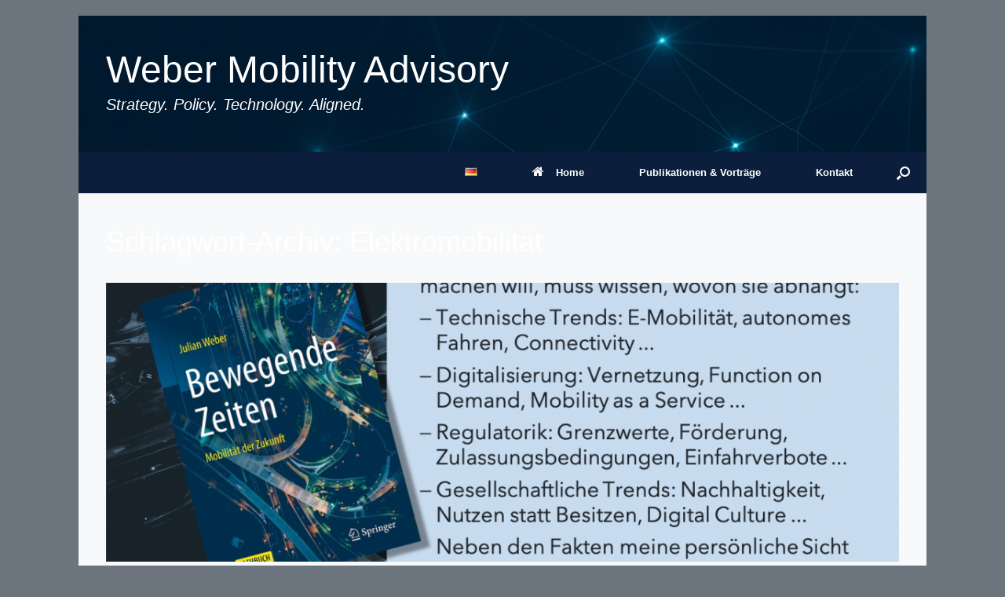

--- FILE ---
content_type: text/html; charset=UTF-8
request_url: https://www.weber-mobility.de/tag/elektromobilitaet
body_size: 22844
content:
<!DOCTYPE html>
<html lang="de-DE">
<head>
	<meta charset="UTF-8" />
	<meta http-equiv="X-UA-Compatible" content="IE=10" />
	<link rel="profile" href="https://gmpg.org/xfn/11" />
	<link rel="pingback" href="https://www.weber-mobility.de/xmlrpc.php" />
	<meta name='robots' content='index, follow, max-image-preview:large, max-snippet:-1, max-video-preview:-1' />

	<!-- This site is optimized with the Yoast SEO plugin v26.8 - https://yoast.com/product/yoast-seo-wordpress/ -->
	<title>Elektromobilität Archive - Weber Mobility Advisory</title>
	<link rel="canonical" href="https://www.weber-mobility.de/tag/elektromobilitaet" />
	<meta property="og:locale" content="de_DE" />
	<meta property="og:type" content="article" />
	<meta property="og:title" content="Elektromobilität Archive - Weber Mobility Advisory" />
	<meta property="og:url" content="https://www.weber-mobility.de/tag/elektromobilitaet" />
	<meta property="og:site_name" content="Weber Mobility Advisory" />
	<meta name="twitter:card" content="summary_large_image" />
	<script type="application/ld+json" class="yoast-schema-graph">{"@context":"https://schema.org","@graph":[{"@type":"CollectionPage","@id":"https://www.weber-mobility.de/tag/elektromobilitaet","url":"https://www.weber-mobility.de/tag/elektromobilitaet","name":"Elektromobilität Archive - Weber Mobility Advisory","isPartOf":{"@id":"https://www.weber-mobility.de/#website"},"primaryImageOfPage":{"@id":"https://www.weber-mobility.de/tag/elektromobilitaet#primaryimage"},"image":{"@id":"https://www.weber-mobility.de/tag/elektromobilitaet#primaryimage"},"thumbnailUrl":"https://www.weber-mobility.de/wp-content/uploads/2021/02/BZ-Kampagne-2021.png","breadcrumb":{"@id":"https://www.weber-mobility.de/tag/elektromobilitaet#breadcrumb"},"inLanguage":"de"},{"@type":"ImageObject","inLanguage":"de","@id":"https://www.weber-mobility.de/tag/elektromobilitaet#primaryimage","url":"https://www.weber-mobility.de/wp-content/uploads/2021/02/BZ-Kampagne-2021.png","contentUrl":"https://www.weber-mobility.de/wp-content/uploads/2021/02/BZ-Kampagne-2021.png","width":1418,"height":739},{"@type":"BreadcrumbList","@id":"https://www.weber-mobility.de/tag/elektromobilitaet#breadcrumb","itemListElement":[{"@type":"ListItem","position":1,"name":"Startseite","item":"https://www.weber-mobility.de/"},{"@type":"ListItem","position":2,"name":"Elektromobilität"}]},{"@type":"WebSite","@id":"https://www.weber-mobility.de/#website","url":"https://www.weber-mobility.de/","name":"Weber Mobility","description":"Strategy. Policy. Technology. Aligned.","publisher":{"@id":"https://www.weber-mobility.de/#organization"},"potentialAction":[{"@type":"SearchAction","target":{"@type":"EntryPoint","urlTemplate":"https://www.weber-mobility.de/?s={search_term_string}"},"query-input":{"@type":"PropertyValueSpecification","valueRequired":true,"valueName":"search_term_string"}}],"inLanguage":"de"},{"@type":"Organization","@id":"https://www.weber-mobility.de/#organization","name":"Weber Mobility","url":"https://www.weber-mobility.de/","logo":{"@type":"ImageObject","inLanguage":"de","@id":"https://www.weber-mobility.de/#/schema/logo/image/","url":"https://www.weber-mobility.de/wp-content/uploads/2020/09/Website-Icon-512-x-512.png","contentUrl":"https://www.weber-mobility.de/wp-content/uploads/2020/09/Website-Icon-512-x-512.png","width":290,"height":290,"caption":"Weber Mobility"},"image":{"@id":"https://www.weber-mobility.de/#/schema/logo/image/"},"sameAs":["https://www.linkedin.com/in/webermobility/","https://de.wikipedia.org/wiki/Julian_Weber_(Autor)"]}]}</script>
	<!-- / Yoast SEO plugin. -->


<link rel='dns-prefetch' href='//www.weber-mobility.de' />
<link rel="alternate" type="application/rss+xml" title="Weber Mobility Advisory &raquo; Feed" href="https://www.weber-mobility.de/feed" />
<link rel="alternate" type="application/rss+xml" title="Weber Mobility Advisory &raquo; Kommentar-Feed" href="https://www.weber-mobility.de/comments/feed" />
<link rel="alternate" type="text/calendar" title="Weber Mobility Advisory &raquo; iCal Feed" href="https://www.weber-mobility.de/events/?ical=1" />
<link rel="alternate" type="application/rss+xml" title="Weber Mobility Advisory &raquo; Elektromobilität Schlagwort-Feed" href="https://www.weber-mobility.de/tag/elektromobilitaet/feed" />
		<style>
			.lazyload,
			.lazyloading {
				max-width: 100%;
			}
		</style>
		<style id='wp-img-auto-sizes-contain-inline-css' type='text/css'>
img:is([sizes=auto i],[sizes^="auto," i]){contain-intrinsic-size:3000px 1500px}
/*# sourceURL=wp-img-auto-sizes-contain-inline-css */
</style>
<style id='wp-emoji-styles-inline-css' type='text/css'>

	img.wp-smiley, img.emoji {
		display: inline !important;
		border: none !important;
		box-shadow: none !important;
		height: 1em !important;
		width: 1em !important;
		margin: 0 0.07em !important;
		vertical-align: -0.1em !important;
		background: none !important;
		padding: 0 !important;
	}
/*# sourceURL=wp-emoji-styles-inline-css */
</style>
<link rel='stylesheet' id='wp-block-library-css' href='https://www.weber-mobility.de/wp-includes/css/dist/block-library/style.min.css?ver=6.9' type='text/css' media='all' />
<style id='global-styles-inline-css' type='text/css'>
:root{--wp--preset--aspect-ratio--square: 1;--wp--preset--aspect-ratio--4-3: 4/3;--wp--preset--aspect-ratio--3-4: 3/4;--wp--preset--aspect-ratio--3-2: 3/2;--wp--preset--aspect-ratio--2-3: 2/3;--wp--preset--aspect-ratio--16-9: 16/9;--wp--preset--aspect-ratio--9-16: 9/16;--wp--preset--color--black: #000000;--wp--preset--color--cyan-bluish-gray: #abb8c3;--wp--preset--color--white: #ffffff;--wp--preset--color--pale-pink: #f78da7;--wp--preset--color--vivid-red: #cf2e2e;--wp--preset--color--luminous-vivid-orange: #ff6900;--wp--preset--color--luminous-vivid-amber: #fcb900;--wp--preset--color--light-green-cyan: #7bdcb5;--wp--preset--color--vivid-green-cyan: #00d084;--wp--preset--color--pale-cyan-blue: #8ed1fc;--wp--preset--color--vivid-cyan-blue: #0693e3;--wp--preset--color--vivid-purple: #9b51e0;--wp--preset--gradient--vivid-cyan-blue-to-vivid-purple: linear-gradient(135deg,rgb(6,147,227) 0%,rgb(155,81,224) 100%);--wp--preset--gradient--light-green-cyan-to-vivid-green-cyan: linear-gradient(135deg,rgb(122,220,180) 0%,rgb(0,208,130) 100%);--wp--preset--gradient--luminous-vivid-amber-to-luminous-vivid-orange: linear-gradient(135deg,rgb(252,185,0) 0%,rgb(255,105,0) 100%);--wp--preset--gradient--luminous-vivid-orange-to-vivid-red: linear-gradient(135deg,rgb(255,105,0) 0%,rgb(207,46,46) 100%);--wp--preset--gradient--very-light-gray-to-cyan-bluish-gray: linear-gradient(135deg,rgb(238,238,238) 0%,rgb(169,184,195) 100%);--wp--preset--gradient--cool-to-warm-spectrum: linear-gradient(135deg,rgb(74,234,220) 0%,rgb(151,120,209) 20%,rgb(207,42,186) 40%,rgb(238,44,130) 60%,rgb(251,105,98) 80%,rgb(254,248,76) 100%);--wp--preset--gradient--blush-light-purple: linear-gradient(135deg,rgb(255,206,236) 0%,rgb(152,150,240) 100%);--wp--preset--gradient--blush-bordeaux: linear-gradient(135deg,rgb(254,205,165) 0%,rgb(254,45,45) 50%,rgb(107,0,62) 100%);--wp--preset--gradient--luminous-dusk: linear-gradient(135deg,rgb(255,203,112) 0%,rgb(199,81,192) 50%,rgb(65,88,208) 100%);--wp--preset--gradient--pale-ocean: linear-gradient(135deg,rgb(255,245,203) 0%,rgb(182,227,212) 50%,rgb(51,167,181) 100%);--wp--preset--gradient--electric-grass: linear-gradient(135deg,rgb(202,248,128) 0%,rgb(113,206,126) 100%);--wp--preset--gradient--midnight: linear-gradient(135deg,rgb(2,3,129) 0%,rgb(40,116,252) 100%);--wp--preset--font-size--small: 13px;--wp--preset--font-size--medium: 20px;--wp--preset--font-size--large: 36px;--wp--preset--font-size--x-large: 42px;--wp--preset--spacing--20: 0.44rem;--wp--preset--spacing--30: 0.67rem;--wp--preset--spacing--40: 1rem;--wp--preset--spacing--50: 1.5rem;--wp--preset--spacing--60: 2.25rem;--wp--preset--spacing--70: 3.38rem;--wp--preset--spacing--80: 5.06rem;--wp--preset--shadow--natural: 6px 6px 9px rgba(0, 0, 0, 0.2);--wp--preset--shadow--deep: 12px 12px 50px rgba(0, 0, 0, 0.4);--wp--preset--shadow--sharp: 6px 6px 0px rgba(0, 0, 0, 0.2);--wp--preset--shadow--outlined: 6px 6px 0px -3px rgb(255, 255, 255), 6px 6px rgb(0, 0, 0);--wp--preset--shadow--crisp: 6px 6px 0px rgb(0, 0, 0);}:where(.is-layout-flex){gap: 0.5em;}:where(.is-layout-grid){gap: 0.5em;}body .is-layout-flex{display: flex;}.is-layout-flex{flex-wrap: wrap;align-items: center;}.is-layout-flex > :is(*, div){margin: 0;}body .is-layout-grid{display: grid;}.is-layout-grid > :is(*, div){margin: 0;}:where(.wp-block-columns.is-layout-flex){gap: 2em;}:where(.wp-block-columns.is-layout-grid){gap: 2em;}:where(.wp-block-post-template.is-layout-flex){gap: 1.25em;}:where(.wp-block-post-template.is-layout-grid){gap: 1.25em;}.has-black-color{color: var(--wp--preset--color--black) !important;}.has-cyan-bluish-gray-color{color: var(--wp--preset--color--cyan-bluish-gray) !important;}.has-white-color{color: var(--wp--preset--color--white) !important;}.has-pale-pink-color{color: var(--wp--preset--color--pale-pink) !important;}.has-vivid-red-color{color: var(--wp--preset--color--vivid-red) !important;}.has-luminous-vivid-orange-color{color: var(--wp--preset--color--luminous-vivid-orange) !important;}.has-luminous-vivid-amber-color{color: var(--wp--preset--color--luminous-vivid-amber) !important;}.has-light-green-cyan-color{color: var(--wp--preset--color--light-green-cyan) !important;}.has-vivid-green-cyan-color{color: var(--wp--preset--color--vivid-green-cyan) !important;}.has-pale-cyan-blue-color{color: var(--wp--preset--color--pale-cyan-blue) !important;}.has-vivid-cyan-blue-color{color: var(--wp--preset--color--vivid-cyan-blue) !important;}.has-vivid-purple-color{color: var(--wp--preset--color--vivid-purple) !important;}.has-black-background-color{background-color: var(--wp--preset--color--black) !important;}.has-cyan-bluish-gray-background-color{background-color: var(--wp--preset--color--cyan-bluish-gray) !important;}.has-white-background-color{background-color: var(--wp--preset--color--white) !important;}.has-pale-pink-background-color{background-color: var(--wp--preset--color--pale-pink) !important;}.has-vivid-red-background-color{background-color: var(--wp--preset--color--vivid-red) !important;}.has-luminous-vivid-orange-background-color{background-color: var(--wp--preset--color--luminous-vivid-orange) !important;}.has-luminous-vivid-amber-background-color{background-color: var(--wp--preset--color--luminous-vivid-amber) !important;}.has-light-green-cyan-background-color{background-color: var(--wp--preset--color--light-green-cyan) !important;}.has-vivid-green-cyan-background-color{background-color: var(--wp--preset--color--vivid-green-cyan) !important;}.has-pale-cyan-blue-background-color{background-color: var(--wp--preset--color--pale-cyan-blue) !important;}.has-vivid-cyan-blue-background-color{background-color: var(--wp--preset--color--vivid-cyan-blue) !important;}.has-vivid-purple-background-color{background-color: var(--wp--preset--color--vivid-purple) !important;}.has-black-border-color{border-color: var(--wp--preset--color--black) !important;}.has-cyan-bluish-gray-border-color{border-color: var(--wp--preset--color--cyan-bluish-gray) !important;}.has-white-border-color{border-color: var(--wp--preset--color--white) !important;}.has-pale-pink-border-color{border-color: var(--wp--preset--color--pale-pink) !important;}.has-vivid-red-border-color{border-color: var(--wp--preset--color--vivid-red) !important;}.has-luminous-vivid-orange-border-color{border-color: var(--wp--preset--color--luminous-vivid-orange) !important;}.has-luminous-vivid-amber-border-color{border-color: var(--wp--preset--color--luminous-vivid-amber) !important;}.has-light-green-cyan-border-color{border-color: var(--wp--preset--color--light-green-cyan) !important;}.has-vivid-green-cyan-border-color{border-color: var(--wp--preset--color--vivid-green-cyan) !important;}.has-pale-cyan-blue-border-color{border-color: var(--wp--preset--color--pale-cyan-blue) !important;}.has-vivid-cyan-blue-border-color{border-color: var(--wp--preset--color--vivid-cyan-blue) !important;}.has-vivid-purple-border-color{border-color: var(--wp--preset--color--vivid-purple) !important;}.has-vivid-cyan-blue-to-vivid-purple-gradient-background{background: var(--wp--preset--gradient--vivid-cyan-blue-to-vivid-purple) !important;}.has-light-green-cyan-to-vivid-green-cyan-gradient-background{background: var(--wp--preset--gradient--light-green-cyan-to-vivid-green-cyan) !important;}.has-luminous-vivid-amber-to-luminous-vivid-orange-gradient-background{background: var(--wp--preset--gradient--luminous-vivid-amber-to-luminous-vivid-orange) !important;}.has-luminous-vivid-orange-to-vivid-red-gradient-background{background: var(--wp--preset--gradient--luminous-vivid-orange-to-vivid-red) !important;}.has-very-light-gray-to-cyan-bluish-gray-gradient-background{background: var(--wp--preset--gradient--very-light-gray-to-cyan-bluish-gray) !important;}.has-cool-to-warm-spectrum-gradient-background{background: var(--wp--preset--gradient--cool-to-warm-spectrum) !important;}.has-blush-light-purple-gradient-background{background: var(--wp--preset--gradient--blush-light-purple) !important;}.has-blush-bordeaux-gradient-background{background: var(--wp--preset--gradient--blush-bordeaux) !important;}.has-luminous-dusk-gradient-background{background: var(--wp--preset--gradient--luminous-dusk) !important;}.has-pale-ocean-gradient-background{background: var(--wp--preset--gradient--pale-ocean) !important;}.has-electric-grass-gradient-background{background: var(--wp--preset--gradient--electric-grass) !important;}.has-midnight-gradient-background{background: var(--wp--preset--gradient--midnight) !important;}.has-small-font-size{font-size: var(--wp--preset--font-size--small) !important;}.has-medium-font-size{font-size: var(--wp--preset--font-size--medium) !important;}.has-large-font-size{font-size: var(--wp--preset--font-size--large) !important;}.has-x-large-font-size{font-size: var(--wp--preset--font-size--x-large) !important;}
/*# sourceURL=global-styles-inline-css */
</style>

<style id='classic-theme-styles-inline-css' type='text/css'>
/*! This file is auto-generated */
.wp-block-button__link{color:#fff;background-color:#32373c;border-radius:9999px;box-shadow:none;text-decoration:none;padding:calc(.667em + 2px) calc(1.333em + 2px);font-size:1.125em}.wp-block-file__button{background:#32373c;color:#fff;text-decoration:none}
/*# sourceURL=/wp-includes/css/classic-themes.min.css */
</style>
<link rel='stylesheet' id='vantage-style-css' href='https://www.weber-mobility.de/wp-content/themes/vantage/style.css?ver=1.20.32' type='text/css' media='all' />
<link rel='stylesheet' id='font-awesome-css' href='https://www.weber-mobility.de/wp-content/themes/vantage/fontawesome/css/font-awesome.css?ver=4.6.2' type='text/css' media='all' />
<link rel='stylesheet' id='siteorigin-mobilenav-css' href='https://www.weber-mobility.de/wp-content/themes/vantage/inc/mobilenav/css/mobilenav.css?ver=1.20.32' type='text/css' media='all' />
<!--n2css--><!--n2js--><script type="text/javascript" src="https://www.weber-mobility.de/wp-content/plugins/1and1-wordpress-assistant/js/cookies.js?ver=6.9" id="1and1-wp-cookies-js"></script>
<script type="text/javascript" src="https://www.weber-mobility.de/wp-includes/js/jquery/jquery.min.js?ver=3.7.1" id="jquery-core-js"></script>
<script type="text/javascript" src="https://www.weber-mobility.de/wp-includes/js/jquery/jquery-migrate.min.js?ver=3.4.1" id="jquery-migrate-js"></script>
<script type="text/javascript" src="https://www.weber-mobility.de/wp-content/themes/vantage/js/jquery.flexslider.min.js?ver=2.1" id="jquery-flexslider-js"></script>
<script type="text/javascript" src="https://www.weber-mobility.de/wp-content/themes/vantage/js/jquery.touchSwipe.min.js?ver=1.6.6" id="jquery-touchswipe-js"></script>
<script type="text/javascript" id="vantage-main-js-extra">
/* <![CDATA[ */
var vantage = {"fitvids":"1"};
//# sourceURL=vantage-main-js-extra
/* ]]> */
</script>
<script type="text/javascript" src="https://www.weber-mobility.de/wp-content/themes/vantage/js/jquery.theme-main.min.js?ver=1.20.32" id="vantage-main-js"></script>
<script type="text/javascript" src="https://www.weber-mobility.de/wp-content/themes/vantage/js/jquery.fitvids.min.js?ver=1.0" id="jquery-fitvids-js"></script>
<script type="text/javascript" id="siteorigin-mobilenav-js-extra">
/* <![CDATA[ */
var mobileNav = {"search":{"url":"https://www.weber-mobility.de","placeholder":"Suchen"},"text":{"navigate":"Men\u00fc","back":"Zur\u00fcck","close":"Schlie\u00dfen"},"nextIconUrl":"https://www.weber-mobility.de/wp-content/themes/vantage/inc/mobilenav/images/next.png","mobileMenuClose":"\u003Ci class=\"fa fa-times\"\u003E\u003C/i\u003E"};
//# sourceURL=siteorigin-mobilenav-js-extra
/* ]]> */
</script>
<script type="text/javascript" src="https://www.weber-mobility.de/wp-content/themes/vantage/inc/mobilenav/js/mobilenav.min.js?ver=1.20.32" id="siteorigin-mobilenav-js"></script>
<link rel="https://api.w.org/" href="https://www.weber-mobility.de/wp-json/" /><link rel="alternate" title="JSON" type="application/json" href="https://www.weber-mobility.de/wp-json/wp/v2/tags/184" /><link rel="EditURI" type="application/rsd+xml" title="RSD" href="https://www.weber-mobility.de/xmlrpc.php?rsd" />
<meta name="generator" content="WordPress 6.9" />
<meta name="tec-api-version" content="v1"><meta name="tec-api-origin" content="https://www.weber-mobility.de"><link rel="alternate" href="https://www.weber-mobility.de/wp-json/tribe/events/v1/events/?tags=elektromobilitaet" />		<script>
			document.documentElement.className = document.documentElement.className.replace('no-js', 'js');
		</script>
				<style>
			.no-js img.lazyload {
				display: none;
			}

			figure.wp-block-image img.lazyloading {
				min-width: 150px;
			}

			.lazyload,
			.lazyloading {
				--smush-placeholder-width: 100px;
				--smush-placeholder-aspect-ratio: 1/1;
				width: var(--smush-image-width, var(--smush-placeholder-width)) !important;
				aspect-ratio: var(--smush-image-aspect-ratio, var(--smush-placeholder-aspect-ratio)) !important;
			}

						.lazyload, .lazyloading {
				opacity: 0;
			}

			.lazyloaded {
				opacity: 1;
				transition: opacity 400ms;
				transition-delay: 0ms;
			}

					</style>
		<meta name="viewport" content="width=device-width, initial-scale=1" />			<style type="text/css">
				.so-mobilenav-mobile + * { display: none; }
				@media screen and (max-width: 480px) { .so-mobilenav-mobile + * { display: block; } .so-mobilenav-standard + * { display: none; } .site-navigation #search-icon { display: none; } .has-menu-search .main-navigation ul { margin-right: 0 !important; }
				
								}
			</style>
		<style type="text/css" id="custom-background-css">
body.custom-background { background-color: #6c757d; }
</style>
			<style type="text/css" media="screen">
			#footer-widgets .widget { width: 100%; }
			#masthead-widgets .widget { width: 100%; }
		</style>
		<style type="text/css" id="vantage-footer-widgets">#footer-widgets aside { width : 100%; }</style> <style type="text/css" id="customizer-css">#masthead.site-header .hgroup .site-title, #masthead.masthead-logo-in-menu .logo > .site-title { font-size: 48px } #masthead.site-header .hgroup .site-title, #masthead.site-header.masthead-logo-in-menu .logo > .site-title { color: #ffffff } #masthead .hgroup .site-description, #masthead.masthead-logo-in-menu .site-description { color: #ffffff } #masthead .hgroup .support-text, #masthead .hgroup .site-description { font-size: 20px; color: #ffffff } #page-title, article.post .entry-header h1.entry-title, article.page .entry-header h1.entry-title { font-size: 36px } #page-title, article.post .entry-header h1.entry-title, article.page .entry-header h1.entry-title, .woocommerce #page-wrapper .product h1.entry-title { color: #ffffff } .entry-content { font-size: 18px } #secondary .widget { font-size: 12px } .entry-content, .entry-summary, #comments .commentlist article .comment-meta a { color: #6c757d } .entry-content h1, .entry-content h2, .entry-content h3, .entry-content h4, .entry-content h5, .entry-content h6, #comments .commentlist article .comment-author a, #comments .commentlist article .comment-author, #comments-title, #reply-title, #commentform label { color: #0b1e3b } #comments-title, #reply-title { border-bottom-color: #0b1e3b } .entry-content h1 { font-size: 48px } .entry-content h2 { font-size: 24px } .entry-content a:hover, .entry-content a:focus, .entry-content a:active, #secondary a:hover, #masthead .hgroup a:hover, #masthead .hgroup a:focus, #masthead .hgroup a:active, .comment-form .logged-in-as a:hover, .comment-form .logged-in-as a:focus, .comment-form .logged-in-as a:active { color: #faf050 } .main-navigation ul { text-align: right } .main-navigation, .site-header .shopping-cart-dropdown { background-color: #0b1e3b } .main-navigation a, .site-header .shopping-cart-link [class^="fa fa-"], .site-header .shopping-cart-dropdown .widget .product_list_widget li.mini_cart_item, .site-header .shopping-cart-dropdown .widget .total { color: #ffffff } .main-navigation ul li:hover > a, .main-navigation ul li.focus > a, #search-icon #search-icon-icon:hover, #search-icon #search-icon-icon:focus, .site-header .shopping-cart-link .shopping-cart-count { background-color: #6c757d } .main-navigation [class^="fa fa-"], .main-navigation .mobile-nav-icon { color: #ffffff } #search-icon #search-icon-icon { background-color: #0b1e3b } #search-icon #search-icon-icon .vantage-icon-search { color: #ffffff } a.button, button, html input[type="button"], input[type="reset"], input[type="submit"], .post-navigation a, #image-navigation a, article.post .more-link, article.page .more-link, .paging-navigation a, .woocommerce #page-wrapper .button, .woocommerce a.button, .woocommerce .checkout-button, .woocommerce input.button, #infinite-handle span button { text-shadow: none } a.button, button, html input[type="button"], input[type="reset"], input[type="submit"], .post-navigation a, #image-navigation a, article.post .more-link, article.page .more-link, .paging-navigation a, .woocommerce #page-wrapper .button, .woocommerce a.button, .woocommerce .checkout-button, .woocommerce input.button, .woocommerce #respond input#submit.alt, .woocommerce a.button.alt, .woocommerce button.button.alt, .woocommerce input.button.alt, #infinite-handle span { -webkit-box-shadow: none; -moz-box-shadow: none; box-shadow: none } #masthead { background-color: #ffffff; background-image: url("https://www.weber-mobility.de/wp-content/uploads/2025/12/RB25-Header-3-1.png"); background-position: center; background-repeat: no-repeat } #main { background-color: #f8f9fa } #colophon, body.layout-full { background-color: #0b1e3b } #colophon { background-image: url("https://www.weber-mobility.de/wp-content/uploads/2025/12/RB25-Header-2.png"); background-position: center; background-repeat: no-repeat } #footer-widgets .widget { color: #ffffff } #colophon .widget_nav_menu .menu-item a { border-color: #ffffff } #footer-widgets .widget a, #footer-widgets .widget a:visited { color: #ffffff } #footer-widgets .widget a:hover, #footer-widgets .widget a:focus, #footer-widgets .widget a:active { color: #6487a5 } #colophon #theme-attribution, #colophon #site-info { color: #ffffff } #colophon #theme-attribution a, #colophon #site-info a { color: #ffffff } </style><link rel="icon" href="https://www.weber-mobility.de/wp-content/uploads/2025/11/cropped-RB25-Icon-32x32.png" sizes="32x32" />
<link rel="icon" href="https://www.weber-mobility.de/wp-content/uploads/2025/11/cropped-RB25-Icon-192x192.png" sizes="192x192" />
<link rel="apple-touch-icon" href="https://www.weber-mobility.de/wp-content/uploads/2025/11/cropped-RB25-Icon-180x180.png" />
<meta name="msapplication-TileImage" content="https://www.weber-mobility.de/wp-content/uploads/2025/11/cropped-RB25-Icon-270x270.png" />
<link rel='stylesheet' id='shariffcss-css' href='https://www.weber-mobility.de/wp-content/plugins/shariff/css/shariff.min.css?ver=4.6.15' type='text/css' media='all' />
<link rel='stylesheet' id='siteorigin-panels-front-css' href='https://www.weber-mobility.de/wp-content/plugins/siteorigin-panels/css/front-flex.min.css?ver=2.33.5' type='text/css' media='all' />
</head>

<body class="archive tag tag-elektromobilitaet tag-184 custom-background wp-theme-vantage tribe-no-js responsive layout-boxed no-js no-sidebar has-menu-search page-layout-default mobilenav">


<div id="page-wrapper">

	<a class="skip-link screen-reader-text" href="#content">Zum Inhalt springen</a>

	
	
		<header id="masthead" class="site-header" role="banner">

	<div class="hgroup full-container ">

		
			<div class="logo-wrapper">
				<a href="https://www.weber-mobility.de/" title="Weber Mobility Advisory" rel="home" class="logo">
					<p class="site-title">Weber Mobility Advisory</p>				</a>
									<p class="site-description">Strategy. Policy. Technology. Aligned.</p>
							</div>

			
				<div class="support-text">
									</div>

			
		
	</div><!-- .hgroup.full-container -->

	
<nav class="site-navigation main-navigation primary use-vantage-sticky-menu use-sticky-menu">

	<div class="full-container">
				
		<div class="main-navigation-container">
			<div id="so-mobilenav-standard-1" data-id="1" class="so-mobilenav-standard"></div><div class="menu-hauptmenue-container"><ul id="menu-hauptmenue" class="menu"><li id="menu-item-196" class="pll-parent-menu-item menu-item menu-item-type-custom menu-item-object-custom current-menu-parent menu-item-has-children menu-item-196"><a href="#pll_switcher"><span class="icon"></span><img src="[data-uri]" alt="Deutsch" width="16" height="11" style="width: 16px; height: 11px;" /></a>
<ul class="sub-menu">
	<li id="menu-item-196-de" class="lang-item lang-item-3 lang-item-de current-lang lang-item-first menu-item menu-item-type-custom menu-item-object-custom menu-item-196-de"><a href="https://www.weber-mobility.de/tag/elektromobilitaet" hreflang="de-DE" lang="de-DE"><img src="[data-uri]" alt="Deutsch" width="16" height="11" style="width: 16px; height: 11px;" /></a></li>
	<li id="menu-item-196-en" class="lang-item lang-item-6 lang-item-en no-translation menu-item menu-item-type-custom menu-item-object-custom menu-item-196-en"><a href="https://www.weber-mobility.de/en/future-mobility" hreflang="en-US" lang="en-US"><img src="[data-uri]" alt="English" width="16" height="11" style="width: 16px; height: 11px;" /></a></li>
</ul>
</li>
<li id="menu-item-110" class="menu-item menu-item-type-post_type menu-item-object-page menu-item-home menu-item-110"><a href="https://www.weber-mobility.de/"><span class="fa fa-home"></span>Home</a></li>
<li id="menu-item-158" class="menu-item menu-item-type-post_type menu-item-object-page menu-item-158"><a href="https://www.weber-mobility.de/veroeffentlichungen">Publikationen &#038; Vorträge</a></li>
<li id="menu-item-897" class="menu-item menu-item-type-post_type menu-item-object-page menu-item-897"><a href="https://www.weber-mobility.de/kontakt">Kontakt</a></li>
</ul></div><div id="so-mobilenav-mobile-1" data-id="1" class="so-mobilenav-mobile"></div><div class="menu-mobilenav-container"><ul id="mobile-nav-item-wrap-1" class="menu"><li><a href="#" class="mobilenav-main-link" data-id="1"><img width="669" height="664" src="https://www.weber-mobility.de/wp-content/uploads/2025/12/RB25-Icon-1.png" class="attachment-full size-full" alt="" decoding="async" fetchpriority="high" srcset="https://www.weber-mobility.de/wp-content/uploads/2025/12/RB25-Icon-1.png 669w, https://www.weber-mobility.de/wp-content/uploads/2025/12/RB25-Icon-1-300x298.png 300w, https://www.weber-mobility.de/wp-content/uploads/2025/12/RB25-Icon-1-150x150.png 150w" sizes="(max-width: 669px) 100vw, 669px" /><span class="mobilenav-main-link-text">Menü</span></a></li></ul></div>		</div>

					<div id="search-icon">
				<div id="search-icon-icon" tabindex="0" role="button" aria-label="Suche öffnen"><div class="vantage-icon-search"></div></div>
				
<form method="get" class="searchform" action="https://www.weber-mobility.de/" role="search">
	<label for="search-form" class="screen-reader-text">Suche nach:</label>
	<input type="search" name="s" class="field" id="search-form" value="" placeholder="Suchen"/>
</form>
			</div>
					</div>
</nav><!-- .site-navigation .main-navigation -->

</header><!-- #masthead .site-header -->

	
	
	
	
	<div id="main" class="site-main">
		<div class="full-container">
			
<section id="primary" class="content-area">
	<div id="content" class="site-content" role="main">

		<header class="page-header">
			<h1 id="page-title">Schlagwort-Archiv: <span>Elektromobilität</span></h1>
					</header><!-- .page-header -->

		
		
		
<article id="post-398" class="post-398 post type-post status-publish format-standard has-post-thumbnail hentry category-beitrag tag-auto tag-autonom tag-bev tag-digitalisierung tag-e-mobilitaet tag-elektrofahrzeug tag-elektromobilitaet tag-ev-de tag-maas-de tag-mobilitaet tag-mobilitaetsdienstleistung tag-mobilitaetswandel tag-nachhaltigkeit tag-phev tag-sharing-de tag-smart-city tag-stadtplanung tag-strategie tag-transformation-de tag-transport tag-urbane-mobilitaet tag-verkehr tag-zukunft post-with-thumbnail post-with-thumbnail-large">

	
	<div class="entry-main">

		
		<header class="entry-header">
							<div class="entry-thumbnail">
					<a href="https://www.weber-mobility.de/bewegende-zeiten"><img width="1080" height="380" data-src="https://www.weber-mobility.de/wp-content/uploads/2021/02/BZ-Kampagne-2021-1080x380.png" class="attachment-vantage-thumbnail-no-sidebar size-vantage-thumbnail-no-sidebar wp-post-image lazyload" alt="" decoding="async" src="[data-uri]" style="--smush-placeholder-width: 1080px; --smush-placeholder-aspect-ratio: 1080/380;" /></a>
				</div>
			
			<h1 class="entry-title"><a href="https://www.weber-mobility.de/bewegende-zeiten" title="Permalink zu Bewegende Zeiten &#8211; Mobilität der Zukunft" rel="bookmark">Bewegende Zeiten &#8211; Mobilität der Zukunft</a></h1>

							<div class="entry-meta">
					Veröffentlicht am <a href="https://www.weber-mobility.de/bewegende-zeiten" title="08:00" rel="bookmark"><time class="entry-date" datetime="2020-08-24T08:00:02-01:00">24. August 2020</time></a><time class="updated" datetime="2021-02-02T06:47:46-01:00">2. Februar 2021</time> ﻿<span class="byline"> von <span class="author vcard"><a class="url fn n" href="https://www.weber-mobility.de/author/julian" title="Alle Beiträge von Julian anzeigen" rel="author">Julian</a></span></span> 				</div><!-- .entry-meta -->
			
		</header><!-- .entry-header -->

					<div class="entry-content">
				<div id="pl-398"  class="panel-layout" ><div id="pg-398-0"  class="panel-grid panel-no-style" ><div id="pgc-398-0-0"  class="panel-grid-cell" ><div id="panel-398-0-0-0" class="so-panel widget widget_text panel-first-child panel-last-child" data-index="0" >			<div class="textwidget"><p>Räumliche Mobilität ist ein menschliches Grundbedürfnis, hierin sind sich alle einig. Wie sie aber in Zukunft konkret aussehen wird, dazu unterscheiden sich die Vorstellungen allerdings deutlich. Technische Entwicklungen wie Elektroantriebe oder autonome Fahrzeuge, digitale Dienste wie online buchbare Fahrzeugfunktionen oder Ride Hailing, Regulatorische Vorgaben für Fahrzeugemissionen, Zulassung von Mobilitätsdiensten oder die Zufahrt in Stadtzentren sowie nicht zuletzt unterschiedliche gesellschaftliche Trends wie Nachhaltigkeit, Urban Living oder auch Digital Culture beeinflussen sich gegenseitig und machen die Frage nach der Mobilität der Zukunft extrem komplex. Wer sie für sich beantworten will tut gut daran, vor der Betrachtung des großen Ganzen den Elefanten in Scheiben zu schneiden und sich mit genau diesen Einflussgrößen einzeln auseinandersetzen.</p>
<p>Zu diesem Zweck habe ich mein neues Buch &#8222;Bewegende Zeiten &#8211; Zukunft der Mobilität&#8220; verfasst, das ab sofort erhältlich ist. Seit über zehn Jahren tausche ich mich ich intensiv mit internationalen Stakeholdern der Mobilität aus: Fahrzeugnutzer, etablierte Hersteller und Start Ups, Lieferanten, Mobilitätsdienste, Energieversorger, aber auch Journalisten, Investoren, NGOs oder Vertreter von Kommunen und Ländern. Durch diesen so konstruktiven wie kontroversen Dialog konnte ich mir von der Mobilität der Zukunft ein in Summe doch ziemlich vollständiges und stimmiges Bild machen.</p>
<p>Mit meinem Buch möchte ich diese Erfahrung teilen. Die Bestandteile, Mechanismen und Rahmenbedingungen der Mobilität werden allgemeinverständlich und anhand von Beispielen aus der Praxis erklärt und diskutiert – nicht um ein fertiges Meinungsbild zu vermitteln, sondern um jede Leserin und jeden Leser zu befähigen, darauf aufbauend ein individuelles Zukunftsbild und somit eine robuste Strategie zu entwickeln.</p>
<p>Wer die Mobilität der Zukunft verstehen will, muss wissen, wovon sie abhängt. Das sind meiner Erfahrung nach:</p>
<ul>
<li>Technische Trends &#8211; wie elektrische Antriebe, autonomes Fahren oder alternative Fahrzeugkonzepte</li>
<li>Digitalisierung &#8211; wie Function on demand oder Mobility on demand</li>
<li>Regulatorik &#8211; wie Emissionsgesetze oder Zulassungsbedingungen für neue Fahrzeugkonzepte und Mobilitätsdienste</li>
<li>Gesellschaftliche Trends &#8211; wie Nachhaltigkeit oder Digital Culture</li>
</ul>
</div>
		</div></div></div><div id="pg-398-1"  class="panel-grid panel-no-style" ><div id="pgc-398-1-0"  class="panel-grid-cell" ><div id="panel-398-1-0-0" class="so-panel widget widget_text panel-first-child panel-last-child" data-index="1" ><h3 class="widget-title">Mobilitätssysteme</h3>			<div class="textwidget"><p><strong>Warum fahren wohl in Innsbruck weniger Menschen mit dem Fahrrad in die Arbeit als in Amsterdam. Warum ist man in Los Angeles ohne Auto verloren, während man es in London eher mit Auto ist? Und warum ist Moskau kein Paradies für Motorroller so wie Barcelona? Wer belastbare Prognosen zur Zukunft der Mobilität machen will, muss die Akzeptanzkriterien für Mobilitätsangebote kennen und wissen, wie sich die Mobilitätsräume hierin unterscheiden.</strong></p>
<p>Heute bestehende Mobilitätsräume unterscheiden sich in ihrer Größe, Einwohnerzahl und Bevölkerungsdichte, in ihrer Struktur (also ob sie ländlich, kleinstädtisch oder urban geprägt sind, monozentrisch mit dicht bebautem Altstadtkern wie München oder flächig mit vielen Einzelzentren wie das Ruhrgebiet), in ihren topologischen und klimatischen Gegebenheiten, der vorhandenen Verkehrsinfrastruktur, aber zum Beispiel auch in der Verfügbarkeit finanzieller Mittel und der Aufgeschlossenheit der lokalen Behörden für neue Konzepte und Angebote.</p>
<p>Von all dem hängt ab, welche Mobilitätsangebote in einem bestimmten Mobilitätsraum möglich sind und auch akzeptiert werden. Diese Rahmenbedingungen werden in meinem neuen Buch &#8222;Bewegende Zeiten – Mobilität der Zukunft“ eingehend diskutiert, damit sich die Leserin oder der Leser ein robustes Bild davon machen kann, wie sich die Menschen dort in Zukunft fortbewegen werden.</p>
</div>
		</div></div></div><div id="pg-398-2"  class="panel-grid panel-no-style" ><div id="pgc-398-2-0"  class="panel-grid-cell" ><div id="panel-398-2-0-0" class="so-panel widget widget_text panel-first-child panel-last-child" data-index="2" ><h3 class="widget-title">E-Mobilität</h3>			<div class="textwidget"><p><strong>BEV, HEV, PHEV, EREV, FCEV – wo liegt denn da jetzt der Unterschied? Werden Lithium-Ionen-Batterien immer besser und billiger &#8211; oder irgendwann doch von Wasserstofftanks abgelöst? Macht Vehicle to Grid Öko-Strom profitabel und senkt dabei die Kosten der Fahrzeugnutzung? Wer E-Mobilität als Megatrend belastbar bewerten möchte, muss sich mit ihren Komponenten und ihrer Anwendung auseinandersetzen, aber auch ihre Wechselwirkung mit Mobilitätsdiensten oder der Energiewirtschaft verstehen.</strong></p>
<p>Der Blick auf die Zulassungszahlen zeigt, wie nachhaltig die Weichen in Richtung E-Mobilität gestellt sind, der Blick in die Medien, welch tiefgreifender Wandel daraus für das gesamte automobile Ökosystem resultiert: In die Reihen der Fahrzeughersteller und Lieferanten drängen sich unaufhaltsam neue Player, neue Komponenten wie speziell Antriebs-Batterien bieten immense technische und wirtschaftliche Chancen und Risiken, die erforderliche Ladeinfrastruktur erzwingt neue Kooperationen zwischen Automobilherstellern, Energieversorgern und Kommunen.</p>
<p>Wer den Megatrend E-Mobilität für sich seriös bewerten und etwa verstehen möchte, ob PHEV wirklich nur eine Zwischenlösung sind, ob Wasserstoff als Energieträger für Pkw eine Zukunft hat, oder ob in Technologien wie Vehicle to Grid und Battery 2nd Life ökonomisches und ökologisches Potenzial steckt, muss sich mit allen seinen Aspekten auseinandersetzen. Die objektive und solide Basis dafür finden Sie im Kapitel &#8222;Elektromobilität&#8220;.</p>
</div>
		</div></div></div><div id="pg-398-3"  class="panel-grid panel-no-style" ><div id="pgc-398-3-0"  class="panel-grid-cell" ><div id="panel-398-3-0-0" class="so-panel widget widget_text panel-first-child panel-last-child" data-index="3" ><h3 class="widget-title">Autonomes Fahren</h3>			<div class="textwidget"><p><strong>Ein Auto, das von alleine fährt? Klingt super, aber mal Hand aufs Herz: Mit welchem Gefühl würden sie ihr Kind morgens in einen fahrerlosen Schulbus steigen lassen? Und: Würden sie sich selbst ein Fahrzeug ohne Lenkrad kaufen? Auch wenn die nötige Technik verfügbar ist, bleiben hinsichtlich der Zukunft autonomer Fahrzeuge nicht nur bei den Nutzern, sondern auch bei Herstellern, Gesetzgebern und Kommunen wichtige Fragen offen, für deren Beantwortung ein Gesamtverständnis erforderlich ist.</strong></p>
<p>Die Vorstellung, von einem fahrerlosen Auto ans Ziel gebracht zu werden, ist sicher faszinierend. Die Technik dazu schreitet bei den Herstellern stufenweise voran, TESLA etwa bietet gerade eine &#8222;Full Self-Driving Option&#8220; als Beta Test an. Bis man sich aber wirklich entspannt auf die Rückbank seines Fahrzeugs legt, während es von alleine weiterfährt, wird es aber wohl doch noch dauern.</p>
<p>Gleichzeitig entpuppen sich allerdings viele der als Vorteile des autonomen Fahrens aufgeführten Optionen &#8211; wie während der Fahrt schlafen oder arbeiten, sein Fahrzeug alleine ins Parkhaus fahren lassen oder auch dann Auto-mobil sein zu können, wenn man selbst keines fahren darf oder möchte &#8211; bei näherem Hinsehen als reine Vorteile des gefahren Werdens gegenüber dem selber Fahren und sind völlig unabhängig davon, ob nun ein Automat oder ein Mensch fährt.</p>
<p>Ob und für wen autonome Fahrzeuge wirklich Vorteile bringen wird im Kapitel „Technologische Trends: Autonomes Fahren“ ausführlich diskutiert.</p>
</div>
		</div></div></div><div id="pg-398-4"  class="panel-grid panel-no-style" ><div id="pgc-398-4-0"  class="panel-grid-cell" ><div id="panel-398-4-0-0" class="so-panel widget widget_text panel-first-child panel-last-child" data-index="4" ><h3 class="widget-title">Digitalisierung</h3>			<div class="textwidget"><p><strong>Natürlich: Das mit der Digitalisierung in der Mobilität haben wir alle längst verstanden: Unsere Fahrzeuge sind connected. Wir sind, kaufen und buchen permanent online. Wir arbeiten agil und haben Krawatte und Budapester gegen Vollbart und Sneakers eingetauscht. Aber haben wir auch den damit verbundenen kulturellen Wandel im Blick, der sich sowohl bei den Kunden als auch bei den Mitarbeitern vollzieht, die wir in Zukunft auf den sich jeweils massiv verändernden Märkten gewinnen wollen?</strong></p>
<p>Beim Thema digitaler Wandel und Mobilität fällt der erste Blick auf technische Veränderungen. Hier führt die Verfügbarkeit von Smartphones zusammen mit der Vernetzung von Autos im IoT und der Anwendung von KI zu völlig neuartigen Fahrzeugfunktionen und Serviceangeboten und verbessert gleichzeitig die dahinter liegenden Geschäftsprozesse radikal und nachhaltig.</p>
<p>Für noch bedeutender als diesen technischen Wandel halte ich allerdings den damit einhergehenden sozio-kulturellen. Persönliche Werte, Verhalten und Arbeitsweisen verändern sich längst nicht nur bei den Millenials, sondern quer durch alle Altersgruppen und die Gesellschaft &#8211; und damit eben zum einen bei den Kunden, auf deren Erwartungen ein Unternehmen sein Angebot ausrichtet, aber auch bei den qualifizierten Mitarbeitern, um die es sich heute auf einem sehr engen Bewerbermarkt bemühen muss.</p>
<p>Eine umfassende Analyse der Auswirkungen des digitalen Wandels auf die Mobilität gebe ich im Kapitel „Digitalisierung“.</p>
</div>
		</div></div></div><div id="pg-398-5"  class="panel-grid panel-no-style" ><div id="pgc-398-5-0"  class="panel-grid-cell" ><div id="panel-398-5-0-0" class="so-panel widget widget_text panel-first-child" data-index="5" ><h3 class="widget-title">Mobilitätsdienstleistungen</h3>			<div class="textwidget"><p><strong>Wie wird man ohne auch nur ein einziges Fahrzeug zu besitzen mit zwei Apps in wenigen Jahren zu einem der weltweit führenden Mobilitätsdienstleister? Das Beispiel Uber zeigt die Power und den Speed digitaler Geschäftsmodelle, aber auch die Hürden bei der Umsetzung. Denn: Mobility as a Service Angebote müssen drei Parteien gleichzeitig Mehrwert bringen: Den Nutzern, den Betreibern und den gesetzgebenden Kommunen bzw. Ländern. Nur dann können sie langfristig erfolgreich sein.</strong></p>
<p>Um ohne eigenes Auto voranzukommen waren Taxis oder öffentliche Busse und Bahnen lange Zeit faktisch alternativlos. Diese aus deren Sicht höchst komfortable Situation wirbeln nun seit einigen Jahren neue Player kräftig durcheinander: Neben Car Sharing, der flexibleren Variante des Mietwagens, stehen nun mit Ride Hailing, Car Pooling oder Ride Sharing eine ganze Palette neuer Angebote zum Mitfahren zur Verfügung. Und das längst nicht nur mit Pkw, auch E-Scooter-Sharing, Motorrad-Taxis, Fahrrad-Rikschas oder Seilbahnen zählen dazu.</p>
<p>Doch die neuen Angebote werfen viele Fragen auf: Wann sind Menschen dazu bereit, auf ein eigenes Auto zu verzichten? Welche Fahrzeuge und Ausstattungen eignen sich dafür am besten? Wie können sich private und öffentliche Anbieter zum Vorteil der Kunden aber auch zum eigenen Vorteil sinnvoll ergänzen statt sich zu “bekriegen“? Und: Wie können Kommunen und Gesetzgeber das fördern? Antworten gibt es im Kapitel „Mobilität als Dienstleistung“.</p>
</div>
		</div><div id="panel-398-5-0-1" class="so-panel widget widget_shariff Shariff panel-last-child" data-index="6"><div class="shariff shariff-align-flex-start shariff-widget-align-flex-start" data-services="facebook" data-url="https%3A%2F%2Fwww.weber-mobility.de%2Ftag%2Felektromobilitaet" data-timestamp="1612248466" data-backendurl="https://www.weber-mobility.de/wp-json/shariff/v1/share_counts?"><div class="ShariffHeadline">Share this post</div><ul class="shariff-buttons theme-round orientation-horizontal buttonsize-medium"><li class="shariff-button twitter shariff-nocustomcolor" style="background-color:#595959;border-radius:1%"><a href="https://twitter.com/share?url=https%3A%2F%2Fwww.weber-mobility.de%2Ftag%2Felektromobilitaet&text=Elektromobilit%C3%A4t%20Archive%20-%20Weber%20Mobility%20Advisory" title="Bei X teilen" aria-label="Bei X teilen" role="button" rel="noopener nofollow" class="shariff-link" style=";border-radius:1%; background-color:#000; color:#fff" target="_blank"><span class="shariff-icon" style=""><svg width="32px" height="20px" xmlns="http://www.w3.org/2000/svg" viewBox="0 0 24 24"><path fill="#000" d="M14.258 10.152L23.176 0h-2.113l-7.747 8.813L7.133 0H0l9.352 13.328L0 23.973h2.113l8.176-9.309 6.531 9.309h7.133zm-2.895 3.293l-.949-1.328L2.875 1.56h3.246l6.086 8.523.945 1.328 7.91 11.078h-3.246zm0 0"/></svg></span></a></li><li class="shariff-button linkedin shariff-nocustomcolor" style="background-color:#1488bf;border-radius:1%"><a href="https://www.linkedin.com/sharing/share-offsite/?url=https%3A%2F%2Fwww.weber-mobility.de%2Ftag%2Felektromobilitaet" title="Bei LinkedIn teilen" aria-label="Bei LinkedIn teilen" role="button" rel="noopener nofollow" class="shariff-link" style=";border-radius:1%; background-color:#0077b5; color:#fff" target="_blank"><span class="shariff-icon" style=""><svg width="32px" height="20px" xmlns="http://www.w3.org/2000/svg" viewBox="0 0 27 32"><path fill="#0077b5" d="M6.2 11.2v17.7h-5.9v-17.7h5.9zM6.6 5.7q0 1.3-0.9 2.2t-2.4 0.9h0q-1.5 0-2.4-0.9t-0.9-2.2 0.9-2.2 2.4-0.9 2.4 0.9 0.9 2.2zM27.4 18.7v10.1h-5.9v-9.5q0-1.9-0.7-2.9t-2.3-1.1q-1.1 0-1.9 0.6t-1.2 1.5q-0.2 0.5-0.2 1.4v9.9h-5.9q0-7.1 0-11.6t0-5.3l0-0.9h5.9v2.6h0q0.4-0.6 0.7-1t1-0.9 1.6-0.8 2-0.3q3 0 4.9 2t1.9 6z"/></svg></span></a></li><li class="shariff-button facebook shariff-nocustomcolor" style="background-color:#4273c8;border-radius:1%"><a href="https://www.facebook.com/sharer/sharer.php?u=https%3A%2F%2Fwww.weber-mobility.de%2Ftag%2Felektromobilitaet" title="Bei Facebook teilen" aria-label="Bei Facebook teilen" role="button" rel="nofollow" class="shariff-link" style=";border-radius:1%; background-color:#3b5998; color:#fff" target="_blank"><span class="shariff-icon" style=""><svg width="32px" height="20px" xmlns="http://www.w3.org/2000/svg" viewBox="0 0 18 32"><path fill="#3b5998" d="M17.1 0.2v4.7h-2.8q-1.5 0-2.1 0.6t-0.5 1.9v3.4h5.2l-0.7 5.3h-4.5v13.6h-5.5v-13.6h-4.5v-5.3h4.5v-3.9q0-3.3 1.9-5.2t5-1.8q2.6 0 4.1 0.2z"/></svg></span></a></li><li class="shariff-button mailto shariff-nocustomcolor" style="background-color:#a8a8a8;border-radius:1%"><a href="mailto:?body=https%3A%2F%2Fwww.weber-mobility.de%2Ftag%2Felektromobilitaet&subject=Elektromobilit%C3%A4t%20Archive%20-%20Weber%20Mobility%20Advisory" title="Per E-Mail versenden" aria-label="Per E-Mail versenden" role="button" rel="noopener nofollow" class="shariff-link" style=";border-radius:1%; background-color:#999; color:#fff"><span class="shariff-icon" style=""><svg width="32px" height="20px" xmlns="http://www.w3.org/2000/svg" viewBox="0 0 32 32"><path fill="#999" d="M32 12.7v14.2q0 1.2-0.8 2t-2 0.9h-26.3q-1.2 0-2-0.9t-0.8-2v-14.2q0.8 0.9 1.8 1.6 6.5 4.4 8.9 6.1 1 0.8 1.6 1.2t1.7 0.9 2 0.4h0.1q0.9 0 2-0.4t1.7-0.9 1.6-1.2q3-2.2 8.9-6.1 1-0.7 1.8-1.6zM32 7.4q0 1.4-0.9 2.7t-2.2 2.2q-6.7 4.7-8.4 5.8-0.2 0.1-0.7 0.5t-1 0.7-0.9 0.6-1.1 0.5-0.9 0.2h-0.1q-0.4 0-0.9-0.2t-1.1-0.5-0.9-0.6-1-0.7-0.7-0.5q-1.6-1.1-4.7-3.2t-3.6-2.6q-1.1-0.7-2.1-2t-1-2.5q0-1.4 0.7-2.3t2.1-0.9h26.3q1.2 0 2 0.8t0.9 2z"/></svg></span></a></li><li class="shariff-button whatsapp shariff-nocustomcolor" style="background-color:#5cbe4a;border-radius:1%"><a href="https://api.whatsapp.com/send?text=https%3A%2F%2Fwww.weber-mobility.de%2Ftag%2Felektromobilitaet%20Elektromobilit%C3%A4t%20Archive%20-%20Weber%20Mobility%20Advisory" title="Bei Whatsapp teilen" aria-label="Bei Whatsapp teilen" role="button" rel="noopener nofollow" class="shariff-link" style=";border-radius:1%; background-color:#34af23; color:#fff" target="_blank"><span class="shariff-icon" style=""><svg width="32px" height="20px" xmlns="http://www.w3.org/2000/svg" viewBox="0 0 32 32"><path fill="#34af23" d="M17.6 17.4q0.2 0 1.7 0.8t1.6 0.9q0 0.1 0 0.3 0 0.6-0.3 1.4-0.3 0.7-1.3 1.2t-1.8 0.5q-1 0-3.4-1.1-1.7-0.8-3-2.1t-2.6-3.3q-1.3-1.9-1.3-3.5v-0.1q0.1-1.6 1.3-2.8 0.4-0.4 0.9-0.4 0.1 0 0.3 0t0.3 0q0.3 0 0.5 0.1t0.3 0.5q0.1 0.4 0.6 1.6t0.4 1.3q0 0.4-0.6 1t-0.6 0.8q0 0.1 0.1 0.3 0.6 1.3 1.8 2.4 1 0.9 2.7 1.8 0.2 0.1 0.4 0.1 0.3 0 1-0.9t0.9-0.9zM14 26.9q2.3 0 4.3-0.9t3.6-2.4 2.4-3.6 0.9-4.3-0.9-4.3-2.4-3.6-3.6-2.4-4.3-0.9-4.3 0.9-3.6 2.4-2.4 3.6-0.9 4.3q0 3.6 2.1 6.6l-1.4 4.2 4.3-1.4q2.8 1.9 6.2 1.9zM14 2.2q2.7 0 5.2 1.1t4.3 2.9 2.9 4.3 1.1 5.2-1.1 5.2-2.9 4.3-4.3 2.9-5.2 1.1q-3.5 0-6.5-1.7l-7.4 2.4 2.4-7.2q-1.9-3.2-1.9-6.9 0-2.7 1.1-5.2t2.9-4.3 4.3-2.9 5.2-1.1z"/></svg></span></a></li></ul></div></div></div></div></div>															</div><!-- .entry-content -->
		
		
	</div>

</article><!-- #post-398 -->

	
		
<article id="post-357" class="post-357 post type-post status-publish format-standard has-post-thumbnail hentry category-artikel tag-autonom tag-daten tag-datenbasierte-funktion tag-digitalisierung tag-e-mobilitaet tag-elektromobilitaet tag-mobilitaet tag-mobilitaetsdienstleistung tag-mobilitaetswandel tag-veraenderung post-with-thumbnail post-with-thumbnail-large">

	
	<div class="entry-main">

		
		<header class="entry-header">
							<div class="entry-thumbnail">
					<a href="https://www.weber-mobility.de/talkin-bout-a-transformation-2"><img width="744" height="380" data-src="https://www.weber-mobility.de/wp-content/uploads/2020/12/Mobility-Transformation-744x419-1-744x380.png" class="attachment-vantage-thumbnail-no-sidebar size-vantage-thumbnail-no-sidebar wp-post-image lazyload" alt="" decoding="async" src="[data-uri]" style="--smush-placeholder-width: 744px; --smush-placeholder-aspect-ratio: 744/380;" /></a>
				</div>
			
			<h1 class="entry-title"><a href="https://www.weber-mobility.de/talkin-bout-a-transformation-2" title="Permalink zu Talkin&#8216; Bout a Transformation &#8230;" rel="bookmark">Talkin&#8216; Bout a Transformation &#8230;</a></h1>

							<div class="entry-meta">
					Veröffentlicht am <a href="https://www.weber-mobility.de/talkin-bout-a-transformation-2" title="08:00" rel="bookmark"><time class="entry-date" datetime="2020-08-05T08:00:28-01:00">5. August 2020</time></a><time class="updated" datetime="2021-01-07T19:45:09-01:00">7. Januar 2021</time> ﻿<span class="byline"> von <span class="author vcard"><a class="url fn n" href="https://www.weber-mobility.de/author/julian" title="Alle Beiträge von Julian anzeigen" rel="author">Julian</a></span></span> 				</div><!-- .entry-meta -->
			
		</header><!-- .entry-header -->

					<div class="entry-content">
				<div id="pl-246" class="panel-layout">
<div id="pg-246-0" class="panel-grid panel-no-style" data-style="{&quot;background_image_attachment&quot;:false,&quot;background_display&quot;:&quot;tile&quot;,&quot;cell_alignment&quot;:&quot;flex-start&quot;}" data-ratio="0.61803398" data-ratio-direction="left">
<div id="pgc-246-0-0" class="panel-grid-cell" data-weight="1">
<div id="panel-246-0-0-0" class="so-panel widget widget_text panel-first-child panel-last-child" data-index="0" data-style="{&quot;background_image_attachment&quot;:false,&quot;background_display&quot;:&quot;tile&quot;}">
<div class="textwidget">
<div id="ember8659" class="ember-view">
<div class="reader-article-content" dir="ltr">
<p><strong>#emobility</strong></p>
<p>Ob nun sehnsüchtig erwartet oder nur widerwillig zugegeben: Inzwischen haben Sie wohl akzeptiert, dass Elektroautos unaufhaltsam auf dem Vormarsch sind. Und auch wenn man mit Sicherheit davon ausgehen kann, dass es auch im Jahr 2050 zumindest an manchen Orten noch Autos mit Verbrennungsmotoren geben wird, sieht es doch so aus, als ob sich Elektrofahrzeuge und Plug-in Hybride in den Städten durchsetzen werden. Weitaus weniger klar ist dagegen – auch wenn es immer mehr öffentliche Ladestationen gibt – wie EV-Fahrer mit der begrenzten Reichweite ihrer Fahrzeuge zusammen mit der wahrgenommenen Knappheit an Lademöglichkeiten zurechtkommen. Und während Sie von ein paar Ingenieuren wieder und wieder zu hören bekommen, dass Brennstoffzellen und Wasserstoff dieses Problem für immer lösen würden, lässt Sie die alptraumhafte Vorstellung eines riesigen Kraters nicht los, der sich nach einem Autounfall mit einem schlecht gewarteten Wasserstofffahrzeug über die gesamte Breite der Autobahn erstreckt.</p>
<p><strong>#mobilityservices</strong></p>
<p>Wenn Sie dann ihre Business-Magazine durchblättern, wird Ihnen immer wieder eingetrichtert, dass sich der Autobesitz, das jahrhundertealte Mobilitätsmuster Nummer eins, als Geschäftsmodell mehr oder minder im freien Fall befindet. Urbane Teenager, deren Väter im selben Alter noch von italienischen Sportwägen träumten, machen nicht einmal mehr den Führerschein. Wo Bahn, Bus oder Fahrrad keine Option wären, würden die Menschen keine Autos kaufen oder leasen, sondern sich ein Auto teilen oder einen Fahrdienst wie Uber rufen, den erschwinglichen und app-gesteuerten Nachfolger dessen, was lange Zeit als Taxi bekannt war. Was Sie aber noch mehr beunruhigt, ist, dass neue digitale Dienstleister bald das gesamte Mobilitätsgeschäft übernehmen sollen, wobei die einstmals stolzen Autohersteller zu einfachen Hardwareanbietern heruntergestuft werden und der öffentliche Personenverkehr um Unterlizenzen betteln muss.</p>
<p><strong>#autonomous</strong></p>
<p>Darüber hinaus hören Sie von den Autoherstellern aber, dass sie bald schon vollautonome Fahrzeuge auf die Straße bringen werden. Nicht nur so etwas wie ein fortgeschrittenes Fahrerassistenzsystem, sondern wirklich Autos, die weder Lenkrad noch Pedale haben, dafür aber viele extrem teure Sensoren und Software, die ausgiebig getestet werden und  ursprünglich für Militärflugzeuge entwickelten Sicherheitsstandards entsprechen muss. Und während Sie sich trotz aller Zuversicht und Vertrauens in die Technik immer noch fragen, wie es solche Autos jemals sicher durch ungesicherte Baustellen oder Schneestürme schaffen sollen und – was noch wichtiger ist – wer, abgesehen von Fahrdienstanbietern, solche Autos dann tatsächlich kaufen möchte, bekommen Sie mit, wie das angekündigte Datum, ab dem diese Robocars die Straßen unserer Städte bevölkern sollten, Jahr für Jahr nach hinten verschoben wird.</p>
<p><strong>#digitalization</strong></p>
<p>Und als ob das alles nicht schon schlimm genug wäre, sagen Ihnen dann einige von den Jungs um Sie herum, die Sneakers und Vollbart tragen und zu Hause E-Sports anschauen, dass Daten das neue Gold sind, dass Big Data noch mehr Gold bedeutet und dass Ihr Unternehmen deshalb agil arbeiten, schnell scheitern und fix etwas anbieten sollte, das Sie zwar als völlig inakzeptabel bezeichnen würden, von denen aber Minimal Viable Product genannt wird, und dass Sie dieses dann skalieren und sich selbst am Ende des Tages einer sogenannten digitalen Transformation unterwerfen sollten. Und das alles natürlich ganz unabhängig davon, ob Sie in der Automobilindustrie, im Bereich der Mobilitätsdienstleistung, Energie, öffentlichen Verkehrsmitteln, Versicherungen, Gesetzen oder wo auch immer tätig sind. Nachdem Sie darüber nachgedacht haben, beschleicht Sie irgendwie das Gefühl, dass das alles zwar nicht wirklich neu aber trotzdem beunruhigend ist. Wenn Sie nur diese vielen komischen IT-Buzzwords verstehen würden.</p>
<p><strong>#change </strong></p>
<p>Wenn Sie in den letzten Jahren irgendwo im Bereich der Mobilität beschäftigt waren, klingt all dies wahrscheinlich seltsam vertraut. Sie, der kampferprobte Manager, jetzt etwas orientierungslos und unbestimmt in diesem überwucherten Dschungel der Mobilität der Zukunft. Wie passt das alles zusammen? Die gute Nachricht ist: Noch nie ist jemand durch Software alleine von einem Ort zum anderen gebracht worden. Aber die Tatsache, dass Fahrzeuge und die Smartphones ihrer Insassen eine exponentiell steigende Datenmenge senden und empfangen, dass sie mit Back-End-Servern und untereinander verbunden sind und dass künstliche Intelligenz aus diesen Daten erstaunliche und wertvolle Informationen schaffen kann, wird nicht nur die Funktionalität von Fahrzeugen und Mobilitätsdiensten verbessern, sondern auch die Art und Weise wie sie entwickelt, produziert bzw. ausgerollt, vermarktet und verkauft werden – und vor allem, wie Fahrzeuge und ihre Privat- oder Firmenkunden nach dem Verkauf bedient werden– dramatisch verändern.</p>
<p>Der Schlüssel zum Überleben und zum Erfolg liegt im Wandel. Letztendlich stellt sich weder die Frage, ob man sich proaktiv an der digitalen Transformation beteiligen sollte, noch wann man es tun sollte (die Antworten sind ja und jetzt). Die einzige Frage ist, wie – und kann von den menschen, die Ihr Unternehmen über die letzten Jahrzehnte dahin gebracht haben, wo es heute steht, in der Regel nicht ausreichend beantwortet werden &#8230;</p>
</div>
</div>
</div>
</div>
</div>
</div>
</div>
															</div><!-- .entry-content -->
		
		
	</div>

</article><!-- #post-357 -->

	
	

	</div><!-- #content .site-content -->
</section><!-- #primary .content-area -->


<div id="secondary" class="widget-area" role="complementary">
			</div><!-- #secondary .widget-area -->
					</div><!-- .full-container -->
	</div><!-- #main .site-main -->

	
	
	<footer id="colophon" class="site-footer" role="contentinfo">

			<div id="footer-widgets" class="full-container">
			<aside id="text-13" class="widget widget_text">			<div class="textwidget"><p><strong>Weber Mobility Advisory</strong></p>
<p>Dr. Julian Weber<br />
Baldurstr. 39 · D-80638 München<br />
weber-mobility@gmx.de</p>
<p><strong><a href="https://www.weber-mobility.de/impressum">Impressum</a> | <a href="https://www.weber-mobility.de/datenschutzerklaerung">Datenschutz</a></strong></p>
</div>
		</aside>		</div><!-- #footer-widgets -->
	
			<div id="site-info">
			<span>Weber Mobility Advisory &copy; 2026 </span>		</div><!-- #site-info -->
	
	<div id="theme-attribution">Ein Theme von <a href="https://siteorigin.com">SiteOrigin</a></div>
</footer><!-- #colophon .site-footer -->

	
</div><!-- #page-wrapper -->


<script type="speculationrules">
{"prefetch":[{"source":"document","where":{"and":[{"href_matches":"/*"},{"not":{"href_matches":["/wp-*.php","/wp-admin/*","/wp-content/uploads/*","/wp-content/*","/wp-content/plugins/*","/wp-content/themes/vantage/*","/*\\?(.+)"]}},{"not":{"selector_matches":"a[rel~=\"nofollow\"]"}},{"not":{"selector_matches":".no-prefetch, .no-prefetch a"}}]},"eagerness":"conservative"}]}
</script>
		<script>
		( function ( body ) {
			'use strict';
			body.className = body.className.replace( /\btribe-no-js\b/, 'tribe-js' );
		} )( document.body );
		</script>
				<a href="#" id="scroll-to-top" class="scroll-to-top" title="Zurück nach oben"><span class="vantage-icon-arrow-up"></span></a>
		<script> /* <![CDATA[ */var tribe_l10n_datatables = {"aria":{"sort_ascending":": activate to sort column ascending","sort_descending":": activate to sort column descending"},"length_menu":"Show _MENU_ entries","empty_table":"No data available in table","info":"Showing _START_ to _END_ of _TOTAL_ entries","info_empty":"Showing 0 to 0 of 0 entries","info_filtered":"(filtered from _MAX_ total entries)","zero_records":"No matching records found","search":"Search:","all_selected_text":"All items on this page were selected. ","select_all_link":"Select all pages","clear_selection":"Clear Selection.","pagination":{"all":"All","next":"Next","previous":"Previous"},"select":{"rows":{"0":"","_":": Selected %d rows","1":": Selected 1 row"}},"datepicker":{"dayNames":["Sonntag","Montag","Dienstag","Mittwoch","Donnerstag","Freitag","Samstag"],"dayNamesShort":["So.","Mo.","Di.","Mi.","Do.","Fr.","Sa."],"dayNamesMin":["S","M","D","M","D","F","S"],"monthNames":["Januar","Februar","M\u00e4rz","April","Mai","Juni","Juli","August","September","Oktober","November","Dezember"],"monthNamesShort":["Januar","Februar","M\u00e4rz","April","Mai","Juni","Juli","August","September","Oktober","November","Dezember"],"monthNamesMin":["Jan.","Feb.","M\u00e4rz","Apr.","Mai","Juni","Juli","Aug.","Sep.","Okt.","Nov.","Dez."],"nextText":"Next","prevText":"Prev","currentText":"Today","closeText":"Done","today":"Today","clear":"Clear"}};/* ]]> */ </script><style media="all" id="siteorigin-panels-layouts-footer">/* Layout 398 */ #pgc-398-0-0 , #pgc-398-1-0 , #pgc-398-2-0 , #pgc-398-3-0 , #pgc-398-4-0 , #pgc-398-5-0 { width:100%;width:calc(100% - ( 0 * 30px ) ) } #pg-398-0 , #pg-398-1 , #pg-398-2 , #pg-398-3 , #pg-398-4 , #pl-398 .so-panel { margin-bottom:35px } #pl-398 .so-panel:last-of-type { margin-bottom:0px } @media (max-width:780px){ #pg-398-0.panel-no-style, #pg-398-0.panel-has-style > .panel-row-style, #pg-398-0 , #pg-398-1.panel-no-style, #pg-398-1.panel-has-style > .panel-row-style, #pg-398-1 , #pg-398-2.panel-no-style, #pg-398-2.panel-has-style > .panel-row-style, #pg-398-2 , #pg-398-3.panel-no-style, #pg-398-3.panel-has-style > .panel-row-style, #pg-398-3 , #pg-398-4.panel-no-style, #pg-398-4.panel-has-style > .panel-row-style, #pg-398-4 , #pg-398-5.panel-no-style, #pg-398-5.panel-has-style > .panel-row-style, #pg-398-5 { -webkit-flex-direction:column;-ms-flex-direction:column;flex-direction:column } #pg-398-0 > .panel-grid-cell , #pg-398-0 > .panel-row-style > .panel-grid-cell , #pg-398-1 > .panel-grid-cell , #pg-398-1 > .panel-row-style > .panel-grid-cell , #pg-398-2 > .panel-grid-cell , #pg-398-2 > .panel-row-style > .panel-grid-cell , #pg-398-3 > .panel-grid-cell , #pg-398-3 > .panel-row-style > .panel-grid-cell , #pg-398-4 > .panel-grid-cell , #pg-398-4 > .panel-row-style > .panel-grid-cell , #pg-398-5 > .panel-grid-cell , #pg-398-5 > .panel-row-style > .panel-grid-cell { width:100%;margin-right:0 } #pl-398 .panel-grid-cell { padding:0 } #pl-398 .panel-grid .panel-grid-cell-empty { display:none } #pl-398 .panel-grid .panel-grid-cell-mobile-last { margin-bottom:0px }  } </style><script type="text/javascript" src="https://www.weber-mobility.de/wp-content/plugins/the-events-calendar/common/build/js/user-agent.js?ver=da75d0bdea6dde3898df" id="tec-user-agent-js"></script>
<script type="text/javascript" id="smush-lazy-load-js-before">
/* <![CDATA[ */
var smushLazyLoadOptions = {"autoResizingEnabled":false,"autoResizeOptions":{"precision":5,"skipAutoWidth":true}};
//# sourceURL=smush-lazy-load-js-before
/* ]]> */
</script>
<script type="text/javascript" src="https://www.weber-mobility.de/wp-content/plugins/wp-smushit/app/assets/js/smush-lazy-load.min.js?ver=3.23.2" id="smush-lazy-load-js"></script>
<script type="text/javascript" src="https://www.weber-mobility.de/wp-content/plugins/shariff/js/shariff.min.js?ver=4.6.15" id="shariffjs-js"></script>
<script id="wp-emoji-settings" type="application/json">
{"baseUrl":"https://s.w.org/images/core/emoji/17.0.2/72x72/","ext":".png","svgUrl":"https://s.w.org/images/core/emoji/17.0.2/svg/","svgExt":".svg","source":{"concatemoji":"https://www.weber-mobility.de/wp-includes/js/wp-emoji-release.min.js?ver=6.9"}}
</script>
<script type="module">
/* <![CDATA[ */
/*! This file is auto-generated */
const a=JSON.parse(document.getElementById("wp-emoji-settings").textContent),o=(window._wpemojiSettings=a,"wpEmojiSettingsSupports"),s=["flag","emoji"];function i(e){try{var t={supportTests:e,timestamp:(new Date).valueOf()};sessionStorage.setItem(o,JSON.stringify(t))}catch(e){}}function c(e,t,n){e.clearRect(0,0,e.canvas.width,e.canvas.height),e.fillText(t,0,0);t=new Uint32Array(e.getImageData(0,0,e.canvas.width,e.canvas.height).data);e.clearRect(0,0,e.canvas.width,e.canvas.height),e.fillText(n,0,0);const a=new Uint32Array(e.getImageData(0,0,e.canvas.width,e.canvas.height).data);return t.every((e,t)=>e===a[t])}function p(e,t){e.clearRect(0,0,e.canvas.width,e.canvas.height),e.fillText(t,0,0);var n=e.getImageData(16,16,1,1);for(let e=0;e<n.data.length;e++)if(0!==n.data[e])return!1;return!0}function u(e,t,n,a){switch(t){case"flag":return n(e,"\ud83c\udff3\ufe0f\u200d\u26a7\ufe0f","\ud83c\udff3\ufe0f\u200b\u26a7\ufe0f")?!1:!n(e,"\ud83c\udde8\ud83c\uddf6","\ud83c\udde8\u200b\ud83c\uddf6")&&!n(e,"\ud83c\udff4\udb40\udc67\udb40\udc62\udb40\udc65\udb40\udc6e\udb40\udc67\udb40\udc7f","\ud83c\udff4\u200b\udb40\udc67\u200b\udb40\udc62\u200b\udb40\udc65\u200b\udb40\udc6e\u200b\udb40\udc67\u200b\udb40\udc7f");case"emoji":return!a(e,"\ud83e\u1fac8")}return!1}function f(e,t,n,a){let r;const o=(r="undefined"!=typeof WorkerGlobalScope&&self instanceof WorkerGlobalScope?new OffscreenCanvas(300,150):document.createElement("canvas")).getContext("2d",{willReadFrequently:!0}),s=(o.textBaseline="top",o.font="600 32px Arial",{});return e.forEach(e=>{s[e]=t(o,e,n,a)}),s}function r(e){var t=document.createElement("script");t.src=e,t.defer=!0,document.head.appendChild(t)}a.supports={everything:!0,everythingExceptFlag:!0},new Promise(t=>{let n=function(){try{var e=JSON.parse(sessionStorage.getItem(o));if("object"==typeof e&&"number"==typeof e.timestamp&&(new Date).valueOf()<e.timestamp+604800&&"object"==typeof e.supportTests)return e.supportTests}catch(e){}return null}();if(!n){if("undefined"!=typeof Worker&&"undefined"!=typeof OffscreenCanvas&&"undefined"!=typeof URL&&URL.createObjectURL&&"undefined"!=typeof Blob)try{var e="postMessage("+f.toString()+"("+[JSON.stringify(s),u.toString(),c.toString(),p.toString()].join(",")+"));",a=new Blob([e],{type:"text/javascript"});const r=new Worker(URL.createObjectURL(a),{name:"wpTestEmojiSupports"});return void(r.onmessage=e=>{i(n=e.data),r.terminate(),t(n)})}catch(e){}i(n=f(s,u,c,p))}t(n)}).then(e=>{for(const n in e)a.supports[n]=e[n],a.supports.everything=a.supports.everything&&a.supports[n],"flag"!==n&&(a.supports.everythingExceptFlag=a.supports.everythingExceptFlag&&a.supports[n]);var t;a.supports.everythingExceptFlag=a.supports.everythingExceptFlag&&!a.supports.flag,a.supports.everything||((t=a.source||{}).concatemoji?r(t.concatemoji):t.wpemoji&&t.twemoji&&(r(t.twemoji),r(t.wpemoji)))});
//# sourceURL=https://www.weber-mobility.de/wp-includes/js/wp-emoji-loader.min.js
/* ]]> */
</script>

</body>
</html>
